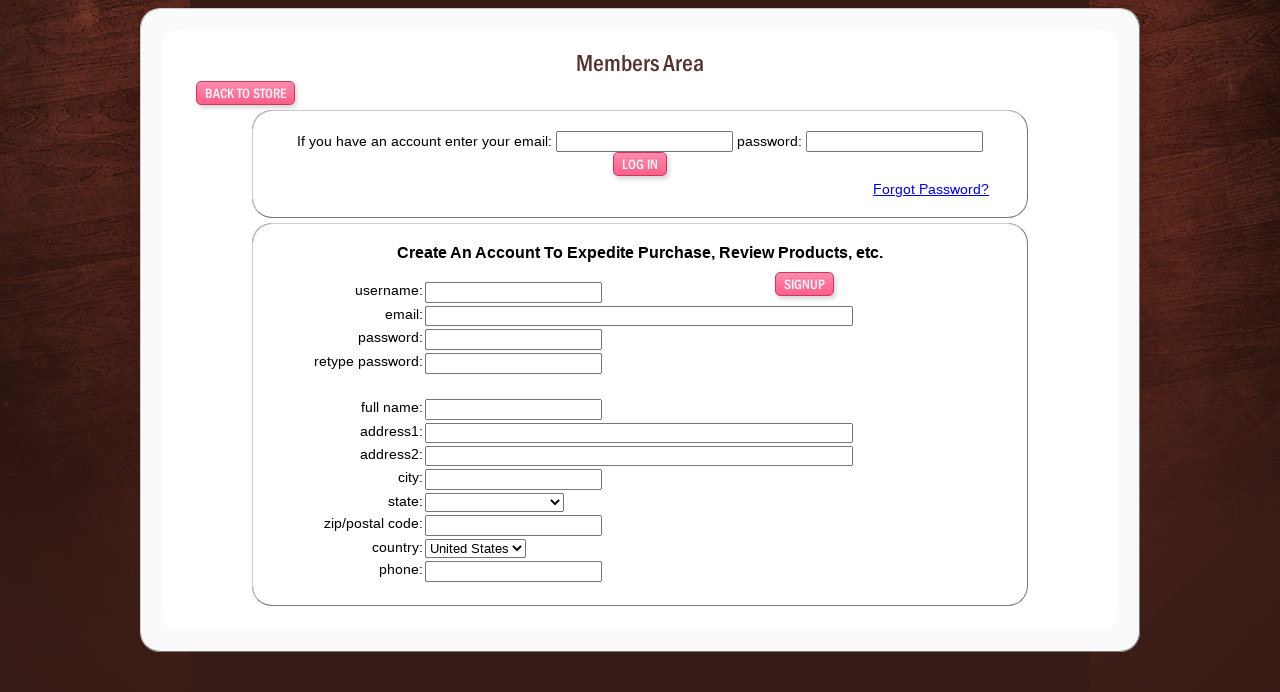

--- FILE ---
content_type: text/html; charset=UTF-8
request_url: https://www.lucystore.com/users.php?signup=yes&return_url=i-love-lucy-costume-sublimated-t-shirt.html
body_size: 4272
content:
<!DOCTYPE html>
<html lang="en">
<head>
<title>Members Area</title>

<!--  COPYRIGHT NOTICE : DO NOT REMOVE : PROTOCOL Content Management Software

The content management software (Protocol) supporting this website is licensed exclusively by TNG/Earthling, Inc. and may not be copied, downloaded, altered, transferred to 3rd parties, or used without permission.

Protocol CMS Software © 2014 TNG/Earthling, Inc.  all rights reserved      -->

	<meta charset="UTF-8" />
	<meta name="viewport" content="width=device-width, user-scalable=1">
<meta name="robots" content="noindex" />
<link rel="stylesheet" href="css/style.css?v=2" media="all" />
<script src="//code.jquery.com/jquery-1.9.1.js"></script>
<script
  src="//code.jquery.com/ui/1.12.1/jquery-ui.min.js"
  integrity="sha256-VazP97ZCwtekAsvgPBSUwPFKdrwD3unUfSGVYrahUqU="
  crossorigin="anonymous"></script>
  <!-- <script type="text/javascript" src="//www.lucystore.com/js/validate.js"></script> -->
  <script src="//cdn.jsdelivr.net/npm/jquery-validation@1.17.0/dist/jquery.validate.min.js"></script>
  <script>
  $(document).ready(function(){
	$("#signupform").validate();
  });
  </script>
    <script>
        history.forward();
    </script>


    <script>

        $(document).ready(function(){

			function toggleLocale( selectedCountry, highlight, shipto ){
				//default
				if( !highlight ){ hightlight = false; }
				if( !shipto ){ shipto = false; }

				var fieldId = ( shipto === true ) ? "shipto_" : "user";
				var $stateLabel = $('#'+fieldId+'StateField');
				var $stateDropdown = $('#'+fieldId+'StateDropdown');
				var $provinceLabel = $('#'+fieldId+'ProvinceField');
				var $provinceDropdown = $('#'+fieldId+'ProvinceDropdown');

				if( selectedCountry !== 'United States' && selectedCountry !== 'USA' && selectedCountry !== 'US' ){
					// hide state
					$stateDropdown.stop().css('background-color','#ffffff').attr("disabled", "disabled").hide();
					$stateLabel.hide();
					// show province
					$provinceLabel.show();
					$provinceDropdown.removeAttr("disabled").show();
					if( highlight ){ $provinceDropdown.effect("highlight", {}, 1000); }

				}else{
					// hide province
					$provinceDropdown.stop().css('background-color','#ffffff').attr("disabled", "disabled").hide();
					$provinceLabel.hide();
					// show state
					$stateLabel.show();
					$stateDropdown.removeAttr("disabled").show();
					if( highlight ){ $stateDropdown.effect("highlight", {}, 1000); }
				}
			}
			// hide state when international - first loaded
			var $selectedCountry = $('select[name="country"]');
			toggleLocale( $selectedCountry.val() );

			//hide state when international - on change
			$selectedCountry.change(function(event){
				var country = event.target.value;
				toggleLocale( country, true );
			});

        });


    </script>


 <!-- Facebook Pixel Code -->
 <script>
    !function(f,b,e,v,n,t,s){if(f.fbq)return;n=f.fbq=function(){n.callMethod?
    n.callMethod.apply(n,arguments):n.queue.push(arguments)};if(!f._fbq)f._fbq=n;
    n.push=n;n.loaded=!0;n.version='2.0';n.queue=[];t=b.createElement(e);t.async=!0;
    t.src=v;s=b.getElementsByTagName(e)[0];s.parentNode.insertBefore(t,s)}(window,
    document,'script','//connect.facebook.net/en_US/fbevents.js');
    fbq('init', '908133695968571');
    fbq('track', 'PageView');
    </script>
    <noscript><img height="1" width="1" style="display:none"
    src="https://www.facebook.com/tr?id=908133695968571&amp;ev=PageView&amp;noscript=1"
    /></noscript>
<!-- End Facebook Pixel Code -->

</head>
<body style="font-family:Arial, Helvetica, sans-serif;">

<style type="text/css">


@media only screen and (min-width : 768px) {
#main-container {width:958px; margin: auto; padding:20px; font-size:14px; background:#fafafa; border:#ccc groove 1px;}
#main-container2 {padding:20px; margin:0 auto; background:#fff; border:#ccc groove 0px;}
.rounded-corners {-moz-border-radius:20px; -webkit-border-radius:20px; -khtml-border-radius:20px; border-radius: 20px;}
.rounded-corners2 {-moz-border-radius:5px; -webkit-border-radius:5px; -khtml-border-radius:5px; border-radius:5px;}
.display {clear:both; width:80%; padding:20px; margin:5px auto; -moz-border-radius:20px; -webkit-border-radius:20px; -khtml-border-radius:20px; border-radius: 20px; border:#ccc groove 1px;}
.formfield {width:420px; font-size:12px;}
.label {clear:left; float:left; position:relative; top:-3px; width:150px; text-align:right; margin-right:2px; padding-top:3px; border:red groove 0px;}
.input-container {float:left; text-align:left; margin-bottom:3px;}
label.error {float:left; width:75px; font-weight:normal; color:red; }
.signup-button { position:relative; top:-10px; font-size:14px;}
.signup-button2 {font-size:14px;}
.hideifbig {display:none;}


/* SUBMIT BUTTONS */
/******************/
#main-container  input[type=submit], .lucybtn:link, .lucybtn:visited {
	margin:0; padding: 3px 8px;
	border: #cc385d solid 1px;
	cursor:pointer;
	text-decoration:none;
    color:#fff !important;
    font-size:14px;
    text-transform:uppercase;

	font-family: FranklinGothicMediumCond, "Franklin Gothic Medium", "Franklin Gothic", "ITC Franklin Gothic", Arial, sans-serif;


	background: #ff89aa !important;
	background:-webkit-gradient(linear, left top, left bottom, color-stop(0.05, #ff89aa), color-stop(1, #fe5e8a)) !important;
	background:-moz-linear-gradient(top, #ff89aa 5%, #fe5e8a 100%) !important;
	background:-webkit-linear-gradient(top, #ff89aa 5%, #fe5e8a 100%) !important;
	background:-o-linear-gradient(top, #ff89aa 5%, #fe5e8a 100%) !important;
	background:-ms-linear-gradient(top, #ff89aa 5%, #fe5e8a 100%) !important;
	background:linear-gradient(to bottom, #ff89aa 5%, #fe5e8a 100%) !important;
	filter:progid:DXImageTransform.Microsoft.gradient(startColorstr='#ff89aa', endColorstr='#fe5e8a',GradientType=0) !important;


	-webkit-border-radius: 5px;
	-moz-border-radius: 5px;
	border-radius: 5px;

	-moz-box-shadow:	2px 3px 4px rgba(50, 50, 50, 0.2);
	-webkit-box-shadow:	2px 3px 4px rgba(50, 50, 50, 0.2);
	box-shadow:			2px 3px 4px rgba(50, 50, 50, 0.2);
}

#main-container input[type=submit]:hover, .lucybtn:hover {
	background-color:#ff9cb8 !important;
	background:-webkit-gradient(linear, left top, left bottom, color-stop(0.05, #ff9cb8), color-stop(1, #fe5e8a))!important;
	background:-moz-linear-gradient(top, #ff9cb8 5%, #fe5e8a 100%) !important;
	background:-webkit-linear-gradient(top, #ff9cb8 5%, #fe5e8a 100%) !important;
	background:-o-linear-gradient(top, #ff9cb8 5%, #fe5e8a 100%) !important;
	background:-ms-linear-gradient(top, #ff9cb8 5%, #fe5e8a 100%) !important;
	background:linear-gradient(to bottom, #ff9cb8 5%, #fe5e8a 100%) !important;
	filter:progid:DXImageTransform.Microsoft.gradient(startColorstr='#ff9cb8', endColorstr='#fe5e8a',GradientType=0) !important;
}

#main-container input[type=submit]:active, .lucybtn:active {
	background-color:#ff89aa !important;
	background:-webkit-gradient(linear, left top, left bottom, color-stop(0.05, #fe5e8a), color-stop(1, #ff89aa)) !important;
	background:-moz-linear-gradient(top, #fe5e8a 5%, #ff89aa 100%) !important;
	background:-webkit-linear-gradient(top, #fe5e8a 5%, #ff89aa 100%) !important;
	background:-o-linear-gradient(top, #fe5e8a 5%, #ff89aa 100%) !important;
	background:-ms-linear-gradient(top, #fe5e8a 5%, #ff89aa 100%) !important;
	background:linear-gradient(to bottom, #fe5e8a 5%, #ff89aa 100%) !important;
	filter:progid:DXImageTransform.Microsoft.gradient(startColorstr='#fe5e8a', endColorstr='#ff89aa',GradientType=0) !important;

}


.lucybtn, .lucybtn:link, .lucybtn:hover, .lucybtn:active,
#main-container a.lucybtn, #main-container a.lucybtn:link, #main-container a.lucybtn:hover, #main-container a.lucybtn:active  {
	text-decoration:none !important;
	color:white !important;
	font-family: FranklinGothicMediumCond, "Franklin Gothic Medium", "Franklin Gothic", "ITC Franklin Gothic", Arial, sans-serif;

}



}


/*@media only screen and (max-width : 360px) {*/
@media only screen and (max-device-width : 767px) {
    body{
        background: white !important;
    }
    #main-container {width:100%; font-size:14px; background:#fafafa; padding-bottom:65px; }
#main-container2 {padding:0px; margin:0 auto; background:#fff; border:#ccc groove 0px;}
.display {clear:both; font-size:16px; padding:20px; margin:5px auto; border:#ccc groove 1px;}
h1 {font-size: 32px !important; padding: 20px !important;}
.formfield {font-size:16px;}
.label {clear:left; float:left; font-size:16px; position:relative; top:-3px; width:30%; text-align:right; margin-right:2px; padding-top:3px; border:red groove 0px;}
.input-container {float:left; text-align:left; margin-bottom:3px;}
label.error {float:left; width:75px; font-weight:normal; color:red;}
.signup-button {font-size:16px;}
.signup-button2 {font-size:16px;}
.hideifbig {clear:both;}

}
</style>


<div class="rounded-corners" id="main-container">
<div class="rounded-corners" id="main-container2">



<h1 align="center">Members Area</h1>

<FORM style='margin:0;' method="post" action="https://www.lucystore.com/i-love-lucy-costume-sublimated-t-shirt.html"><INPUT class='px12' style='float:left; margin:0 10px 5px 15px;' TYPE="submit" VALUE="Back To Store" >
</FORM>








<div class="display" style="text-align:center;" >
<form action="https://www.lucystore.com/users.php" method="post" style="margin:0;">
If you have an account enter <span class="hideifbig"><br></span>your email: <input type="text" name="login_email" value="" /><span class="hideifbig"><br></span>
password: <input type="password" name="login_password" value="" />
<input type="hidden" name="signup" value="yes" />
<input type="hidden" name="return_url" value="i-love-lucy-costume-sublimated-t-shirt.html" />
<input type="hidden" name="from_cart" value="" />
<input type="submit" name="submit" value="log in" class="signup-button2" />
<div style="text-align:right; margin:5px 18px 0 0"><a href="pw-help.php?return_url=users.php?signup=yes&from_cart=yes" >Forgot Password?</a></div>
</form>
</div>

<div class="display" style=" text-align:center;">
<div style="margin-bottom:20px; font-size:16px; font-weight:bold;">Create An Account To Expedite Purchase, Review Products, etc.</div>


<form action="https://www.lucystore.com/users.php" method="post" style="margin:0;" id="signupform">


<div class="label">username: </div>
<div class="input-container"><input class="required" type="text" name="user_name" value="" /></div>

<div class="label">email: </div>
<div class="input-container"><input class="required email formfield" type="text" name="email" value="" /></div>

<div class="label">password: </div>
<div class="input-container"><input class="required" type="password" name="password" value="" /></div>

<div class="label">retype password: </div>
<div class="input-container"><input class="required" type="password" name="password2" value="" /></div>


<div class="label" style="margin-top:22px">full name: </div>
<div class="input-container" style="margin-top:22px"><input class="required" type="text" name="name" value="" /></div>


<div class="label">address1: </div>
<div class="input-container"><input class="required formfield"  type="text" name="address1" value="" /></div>

<div class="label">address2: </div>
<div class="input-container"><input class="formfield" type="text" name="address2" value="" /></div>

<div class="label">city: </div>
<div class="input-container"><input class="required" type="text" name="city" value="" /></div>

<div class="label" id="userStateField">state: </div>
<div class="input-container">
	<select name="state" id="userStateDropdown">
		<option></option>
						<option value="AL" >Alabama</option>
								<option value="AK" >Alaska</option>
								<option value="AZ" >Arizona</option>
								<option value="AR" >Arkansas</option>
								<option value="CA" >California</option>
								<option value="CO" >Colorado</option>
								<option value="CT" >Connecticut</option>
								<option value="DE" >Delaware</option>
								<option value="DC" >District Of Columbia</option>
								<option value="FL" >Florida</option>
								<option value="GA" >Georgia</option>
								<option value="HI" >Hawaii</option>
								<option value="ID" >Idaho</option>
								<option value="IL" >Illinois</option>
								<option value="IN" >Indiana</option>
								<option value="IA" >Iowa</option>
								<option value="KS" >Kansas</option>
								<option value="KY" >Kentucky</option>
								<option value="LA" >Louisiana</option>
								<option value="ME" >Maine</option>
								<option value="MD" >Maryland</option>
								<option value="MA" >Massachusetts</option>
								<option value="MI" >Michigan</option>
								<option value="MN" >Minnesota</option>
								<option value="MS" >Mississippi</option>
								<option value="MO" >Missouri</option>
								<option value="MT" >Montana</option>
								<option value="NE" >Nebraska</option>
								<option value="NV" >Nevada</option>
								<option value="NH" >New Hampshire</option>
								<option value="NJ" >New Jersey</option>
								<option value="NM" >New Mexico</option>
								<option value="NY" >New York</option>
								<option value="NC" >North Carolina</option>
								<option value="ND" >North Dakota</option>
								<option value="OH" >Ohio</option>
								<option value="OK" >Oklahoma</option>
								<option value="OR" >Oregon</option>
								<option value="PA" >Pennsylvania</option>
								<option value="RI" >Rhode Island</option>
								<option value="SC" >South Carolina</option>
								<option value="SD" >South Dakota</option>
								<option value="TN" >Tennessee</option>
								<option value="TX" >Texas</option>
								<option value="UT" >Utah</option>
								<option value="VT" >Vermont</option>
								<option value="VA" >Virginia</option>
								<option value="WA" >Washington</option>
								<option value="WV" >West Virginia</option>
								<option value="WI" >Wisconsin</option>
								<option value="WY" >Wyoming</option>
					</select>
</div>

<div class="label" id="userProvinceField">province: </div>
<div class="input-container">
	<select name="state" id="userProvinceDropdown">
		<option></option>
					<option value="British Columbia" >British Columbia</option>
						<option value="Ontario" >Ontario</option>
						<option value="Newfoundland and Labrador" >Newfoundland and Labrador</option>
						<option value="Nova Scotia" >Nova Scotia</option>
						<option value="Prince Edward Island" >Prince Edward Island</option>
						<option value="New Brunswick" >New Brunswick</option>
						<option value="Quebec" >Quebec</option>
						<option value="Manitoba" >Manitoba</option>
						<option value="Saskatchewan" >Saskatchewan</option>
						<option value="Alberta" >Alberta</option>
						<option value="Northwest Territories" >Northwest Territories</option>
						<option value="Nunavut" >Nunavut</option>
						<option value="Yukon Territory" >Yukon Territory</option>
				</select>
</div>


<div class="label">zip/postal code: </div>
<div class="input-container"><input class="required"  type="text" name="zip" value="" /></div>

<div class="label">country: </div>
<div class="input-container"><select class="required" name="country">
    <option value="United States"  >United States</option>
    <option value="Canada"  >Canada</option>
    </select></div>

<div class="label">phone: </div>
<div class="input-container"><input class="required" type="text" name="phone" value="" /></div>

<input type="hidden" name="signup" value="yes" />
<input type="hidden" name="return_url" value="i-love-lucy-costume-sublimated-t-shirt.html" />
<input type="hidden" name="from_cart" value="" />
<input type="hidden" name="order_string" value="" />
<div class="hideifbig"></div>
<input type="submit" name="submit" value="signup" class="signup-button"/>


</form>


<div style="clear:both;"></div>
</div>





<div style="clear:both;"></div>
</div>
</div>
    <!-- BING ADS CONVERSION CODE -->
    <script>(function(w,d,t,r,u){var f,n,i;w[u]=w[u]||[],f=function(){var o={ti:"5711267"};o.q=w[u],w[u]=new UET(o),w[u].push("pageLoad")},n=d.createElement(t),n.src=r,n.async=1,n.onload=n.onreadystatechange=function(){var s=this.readyState;s&&s!=="loaded"&&s!=="complete"||(f(),n.onload=n.onreadystatechange=null)},i=d.getElementsByTagName(t)[0],i.parentNode.insertBefore(n,i)})(window,document,"script","//bat.bing.com/bat.js","uetq");</script><noscript><img src="//bat.bing.com/action/0?ti=5711267&Ver=2" height="0" width="0" style="display:none; visibility: hidden;" /></noscript>
    <!-- END BING ADS CONVERSION CODE -->

</body>
</html>
